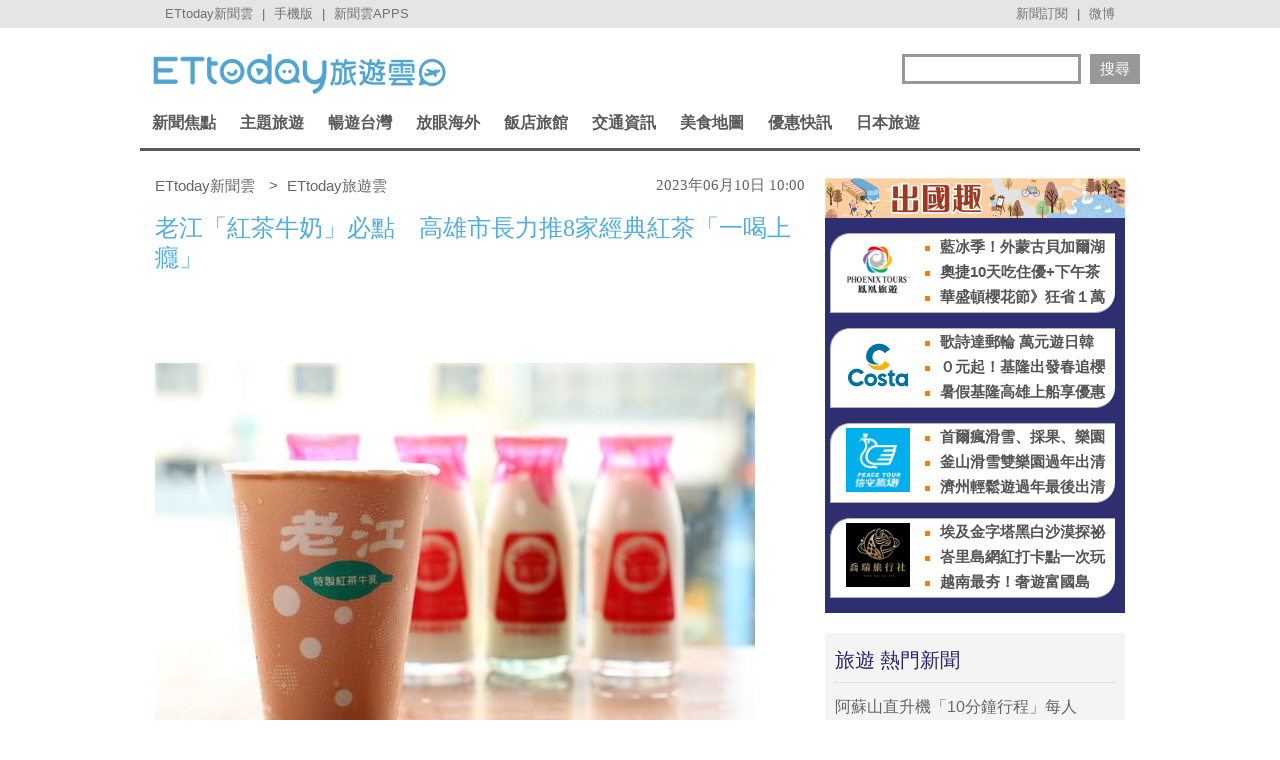

--- FILE ---
content_type: application/javascript; charset=utf-8
request_url: https://fundingchoicesmessages.google.com/f/AGSKWxVDaVyhZjKmWu9oPAAS8Nwzw3Z14WRqdCrf4xK4BrogRWoWGakOZRF5FjohXdbgflflx5RMFhBZPFXp2AX-xt1Ftas7Lpt1DyT_0IlMRw86IbMfUojTi67tFqRcbaZ5D3not-U09zuqGN7k_f_KLT5LOz41iiNfsUmMX-pIXbIFA42HWwcuQVSCA0f4/_/adsenze./ad-indicator-/pdpads._adbreak.-advertorial.
body_size: -1288
content:
window['a0da7bca-8a05-4913-992b-e77e5208e4df'] = true;

--- FILE ---
content_type: application/javascript;charset=UTF-8
request_url: https://tw.popin.cc/popin_discovery/recommend?mode=new&url=https%3A%2F%2Ftravel.ettoday.net%2Farticle%2F2516196.htm&&device=pc&media=www.ettoday.net&extra=mac&agency=popin-tw&topn=50&ad=200&r_category=all&country=tw&redirect=false&uid=bd90d60352180bf3aab1768987941262&info=eyJ1c2VyX3RkX29zIjoiTWFjIiwidXNlcl90ZF9vc192ZXJzaW9uIjoiMTAuMTUuNyIsInVzZXJfdGRfYnJvd3NlciI6IkNocm9tZSIsInVzZXJfdGRfYnJvd3Nlcl92ZXJzaW9uIjoiMTMxLjAuMCIsInVzZXJfdGRfc2NyZWVuIjoiMTI4MHg3MjAiLCJ1c2VyX3RkX3ZpZXdwb3J0IjoiMTI4MHg3MjAiLCJ1c2VyX3RkX3VzZXJfYWdlbnQiOiJNb3ppbGxhLzUuMCAoTWFjaW50b3NoOyBJbnRlbCBNYWMgT1MgWCAxMF8xNV83KSBBcHBsZVdlYktpdC81MzcuMzYgKEtIVE1MLCBsaWtlIEdlY2tvKSBDaHJvbWUvMTMxLjAuMC4wIFNhZmFyaS81MzcuMzY7IENsYXVkZUJvdC8xLjA7ICtjbGF1ZGVib3RAYW50aHJvcGljLmNvbSkiLCJ1c2VyX3RkX3JlZmVycmVyIjoiIiwidXNlcl90ZF9wYXRoIjoiL2FydGljbGUvMjUxNjE5Ni5odG0iLCJ1c2VyX3RkX2NoYXJzZXQiOiJ1dGYtOCIsInVzZXJfdGRfbGFuZ3VhZ2UiOiJlbi11c0Bwb3NpeCIsInVzZXJfdGRfY29sb3IiOiIyNC1iaXQiLCJ1c2VyX3RkX3RpdGxlIjoiJUU4JTgwJTgxJUU2JUIxJTlGJUUzJTgwJThDJUU3JUI0JTg1JUU4JThDJUI2JUU3JTg5JTlCJUU1JUE1JUI2JUUzJTgwJThEJUU1JUJGJTg1JUU5JUJCJTlFJUUzJTgwJTgwJUU5JUFCJTk4JUU5JTlCJTg0JUU1JUI4JTgyJUU5JTk1JUI3JUU1JThBJTlCJUU2JThFJUE4OCVFNSVBRSVCNiVFNyVCNiU5MyVFNSU4NSVCOCVFNyVCNCU4NSVFOCU4QyVCNiVFMyU4MCU4QyVFNCVCOCU4MCVFNSU5NiU5RCVFNCVCOCU4QSVFNyU5OSVBRSVFMyU4MCU4RCUyMCU3QyUyMEVUdG9kYXklRTYlOTclODUlRTklODElOEElRTklOUIlQjIlMjAlN0MlMjBFVHRvZGF5JUU2JTk2JUIwJUU4JTgxJTlFJUU5JTlCJUIyIiwidXNlcl90ZF91cmwiOiJodHRwczovL3RyYXZlbC5ldHRvZGF5Lm5ldC9hcnRpY2xlLzI1MTYxOTYuaHRtIiwidXNlcl90ZF9wbGF0Zm9ybSI6IkxpbnV4IHg4Nl82NCIsInVzZXJfdGRfaG9zdCI6InRyYXZlbC5ldHRvZGF5Lm5ldCIsInVzZXJfZGV2aWNlIjoicGMiLCJ1c2VyX3RpbWUiOjE3Njg5ODc5NDEyNzYsImZydWl0X2JveF9wb3NpdGlvbiI6IiIsImZydWl0X3N0eWxlIjoiIn0=&alg=ltr&callback=_p6_a0e375c90306
body_size: 20283
content:
_p6_a0e375c90306({"author_name":null,"image":"fe870b5982ab060dd45d3acd177dd452.jpg","common_category":["business","trip"],"image_url":"https://cdn2.ettoday.net/images/7055/e7055997.jpg","title":"老江「紅茶牛奶」必點　高雄市長力推8家經典紅茶「一喝上癮」 | ETtoday旅遊雲 | ETtoday新聞雲","category":"美食","keyword":[],"url":"https://travel.ettoday.net/article/2516196.htm","pubdate":"202306100000000000","related":[],"hot":[{"url":"https://travel.ettoday.net/article/3089645.htm","title":"飄香半世紀！三重限量手工黑豬肉圓　開攤就排隊一周只賣3天 | ETtoday旅遊雲 | ETtoday新聞雲","image":"43366d4628a4bb30fd62bf2cd0074616.jpg","pubdate":"202601200000000000","category":"美食","safe_text":true,"common_category":["gourmet","trip"],"image_url":"https://cdn2.ettoday.net/images/8552/e8552366.jpg","task":"ettoday_travel_https_task","score":204},{"url":"https://travel.ettoday.net/article/3104064.htm","title":"Mister Donut爆餡「波波隆尼」推2款新口味　限時買5送1 | ETtoday旅遊雲 | ETtoday新聞雲","image":"b66632350266ceee5ba4a60b6c961321.jpg","pubdate":"202601200000000000","category":"美食","safe_text":true,"common_category":["gourmet","trip"],"image_url":"https://cdn2.ettoday.net/images/8588/e8588866.jpg","task":"ettoday_travel_https_task","score":62},{"url":"https://travel.ettoday.net/article/3098895.htm","title":"內行人都先電話預訂！台南40年廟口蚵嗲老攤　每天只賣4.5小時 | ETtoday旅遊雲 | ETtoday新聞雲","image":"67e193a075f214cf0f2a8e09268b7640.jpg","pubdate":"202601170000000000","category":"美食","safe_text":true,"common_category":["gourmet","lifestyle"],"image_url":"https://cdn2.ettoday.net/images/8574/e8574810.jpg","task":"ettoday_travel_https_task","score":27},{"url":"https://travel.ettoday.net/article/3081213.htm","title":"沒排隊吃不到！必比登推介三重腿庫飯　外Q內軟瘦肉扎實嫩口 | ETtoday旅遊雲 | ETtoday新聞雲","image":"6b89dbb00cd939a270b0c1edc42a7343.jpg","pubdate":"202512270000000000","category":"美食","safe_text":true,"common_category":["gourmet","lifestyle"],"image_url":"https://cdn2.ettoday.net/images/8529/e8529200.jpg","task":"ettoday_travel_https_task","score":12},{"url":"https://travel.ettoday.net/article/3097661.htm","title":"獨／全台最大「我家牛排」插旗高雄　700坪旗艦店1月底試營運 | ETtoday旅遊雲 | ETtoday新聞雲","image":"b67138d74e4b1fe006b53617f8cfab6d.jpg","pubdate":"202601080000000000","category":"美食","safe_text":true,"common_category":["business","economy"],"image_url":"https://cdn2.ettoday.net/images/8571/e8571343.jpg","task":"ettoday_travel_https_task","score":10},{"url":"https://travel.ettoday.net/article/3088056.htm","title":"信義區迷你水豚君農場！寵物友善火鍋＆免費自助吧無限供應 | ETtoday旅遊雲 | ETtoday新聞雲","image":"239a6b732e3168021a7bf60a7f5d033a.jpg","pubdate":"202512230000000000","category":"美食","safe_text":true,"common_category":["gourmet","lifestyle"],"image_url":"https://cdn2.ettoday.net/images/8547/e8547702.jpg","task":"ettoday_travel_https_task","score":7},{"url":"https://travel.ettoday.net/article/3095558.htm","title":"迷客夏鮮奶茶加購價只要39元　買飲料再抽iPhone 17 | ETtoday旅遊雲 | ETtoday新聞雲","image":"632914256e6a31b7c14b7b60564c7e2b.jpg","pubdate":"202601050000000000","category":"美食","safe_text":true,"common_category":["digital","trip"],"image_url":"https://cdn2.ettoday.net/images/8566/e8566172.jpg","task":"ettoday_travel_https_task","score":6},{"url":"https://travel.ettoday.net/article/3089006.htm","title":"500碗評審私藏推薦「極濃鍋氣炒飯」！躲在台北晶華酒店後巷　 | ETtoday旅遊雲 | ETtoday新聞雲","image":"0389b322cdb0dc733ad6c7a8eea17a2e.jpg","pubdate":"202601030000000000","category":"美食","safe_text":true,"common_category":["gourmet","lifestyle"],"image_url":"https://cdn2.ettoday.net/images/8550/e8550638.jpg","task":"ettoday_travel_https_task","score":6},{"url":"https://travel.ettoday.net/article/3090495.htm","title":"Potato Corner插旗西門町地點曝光　業者：趕在今年結束前開幕 | ETtoday旅遊雲 | ETtoday新聞雲","image":"453b6432a0bfc29cb1bf4f5dfc8e1a0e.jpg","pubdate":"202512260000000000","category":"美食","safe_text":true,"common_category":["gourmet","lifestyle"],"image_url":"https://cdn2.ettoday.net/images/8554/e8554289.jpg","task":"ettoday_travel_https_task","score":5},{"url":"https://travel.ettoday.net/article/3088815.htm","title":"三重阿田油飯復活回歸　早上7點就排爆「每人限購3斤」 | ETtoday旅遊雲 | ETtoday新聞雲","image":"0d7406a67cb0945ecdb2ac38fb60dd27.jpg","pubdate":"202512230000000000","category":"美食","safe_text":true,"common_category":["gourmet","trip"],"image_url":"https://cdn2.ettoday.net/images/8549/e8549781.jpg","task":"ettoday_travel_https_task","score":5},{"url":"https://travel.ettoday.net/article/3098367.htm","title":"韓國爆紅「裸感草莓蛋糕」再度登台快閃　1/22晶華酒店開賣 | ETtoday旅遊雲 | ETtoday新聞雲","image":"dea552aca8fee6b64cb84c50db23528d.jpg","pubdate":"202601090000000000","category":"美食","safe_text":true,"common_category":["fashion","gourmet"],"image_url":"https://cdn2.ettoday.net/images/8573/e8573441.jpg","task":"ettoday_travel_https_task","score":5},{"url":"https://travel.ettoday.net/article/3097070.htm","title":"萬波「草莓歐蕾」回歸　還有2新品加入米麻糬、綠茶 | ETtoday旅遊雲 | ETtoday新聞雲","image":"7a762d22efe08e8ca5217ef0053208f3.jpg","pubdate":"202601070000000000","category":"美食","safe_text":true,"common_category":["fashion","gourmet"],"image_url":"https://cdn2.ettoday.net/images/8570/e8570015.jpg","task":"ettoday_travel_https_task","score":4},{"url":"https://travel.ettoday.net/article/3093820.htm","title":"新北蘆洲50年米粉湯老店2/15熄燈　網嘆：又是一間時代的眼淚 | ETtoday旅遊雲 | ETtoday新聞雲","image":"b53ffdea2056a649bef7fa8c4e778104.jpg","pubdate":"202601010000000000","category":"美食","safe_text":true,"common_category":["lifestyle","economy"],"image_url":"https://cdn2.ettoday.net/images/8562/e8562610.jpg","task":"ettoday_travel_https_task","score":4},{"url":"https://travel.ettoday.net/article/3097597.htm","title":"早午餐賣580「加荷包蛋要140」引熱議　業者：試營運訂位全滿 | ETtoday旅遊雲 | ETtoday新聞雲","image":"f39e9649ed20cc5f46bf44a2e8d6cd3e.jpg","pubdate":"202601080000000000","category":"美食","safe_text":true,"common_category":["gourmet","business"],"image_url":"https://cdn2.ettoday.net/images/8571/e8571257.jpg","task":"ettoday_travel_https_task","score":3},{"url":"https://travel.ettoday.net/article/3100104.htm","title":"壽司郎再度聯名魔物獵人　消費集點可抽「全熟肉面紙套」 | ETtoday旅遊雲 | ETtoday新聞雲","image":"dc2de2e91af89dddc5fa3a892ed861aa.jpg","pubdate":"202601130000000000","category":"美食","safe_text":true,"common_category":["fashion","lifestyle"],"image_url":"https://cdn2.ettoday.net/images/8578/e8578215.jpg","task":"ettoday_travel_https_task","score":3},{"url":"https://travel.ettoday.net/article/3095031.htm","title":"「2026年最新版」全台Buffet生日優惠懶人包　漢來海港平日享8折 | ETtoday旅遊雲 | ETtoday新聞雲","image":"7bbce2a89c09adc555ab822013795e68.jpg","pubdate":"202601040000000000","category":"美食","safe_text":true,"common_category":["gourmet","trip"],"image_url":"https://cdn2.ettoday.net/images/7546/e7546887.jpg","task":"ettoday_travel_https_task","score":3},{"url":"https://travel.ettoday.net/article/3091840.htm","title":"大安站「工作K書友善」深夜咖啡廳！還有免費提供Wi-Fi插座 | ETtoday旅遊雲 | ETtoday新聞雲","image":"13f64cc27773b9c7ea73d877d6c233ea.jpg","pubdate":"202601010000000000","category":"美食","safe_text":true,"common_category":["gourmet","lifestyle"],"image_url":"https://cdn2.ettoday.net/images/8557/e8557584.jpg","task":"ettoday_travel_https_task","score":2},{"url":"https://travel.ettoday.net/article/3088942.htm","title":"果然匯台北新光站前店開幕　100多道料理吃到飽「還有7新菜」 | ETtoday旅遊雲 | ETtoday新聞雲","image":"b0d030cbcf271ff31e812021b08ca4bf.jpg","pubdate":"202512230000000000","category":"美食","safe_text":true,"common_category":["gourmet","lifestyle"],"image_url":"https://cdn2.ettoday.net/images/8550/e8550221.jpg","task":"ettoday_travel_https_task","score":2},{"url":"https://travel.ettoday.net/article/3097866.htm","title":"雪系町首創「生甜甜圈草莓大福」　門市IG打卡可現折30元 | ETtoday旅遊雲 | ETtoday新聞雲","image":"3a3e7c88333229a9e66d0725fbaa2248.jpg","pubdate":"202601080000000000","category":"美食","safe_text":true,"common_category":["gourmet","fashion"],"image_url":"https://cdn2.ettoday.net/images/8571/e8571959.jpg","task":"ettoday_travel_https_task","score":2},{"url":"https://travel.ettoday.net/article/3093491.htm","title":"陳耀訓蛋黃酥首度快閃5家遠東百貨　春節限定禮盒開賣時間曝光 | ETtoday旅遊雲 | ETtoday新聞雲","image":"8cc740596743f6c72de1089164830f20.jpg","pubdate":"202512310000000000","category":"美食","safe_text":true,"common_category":["trip","lifestyle"],"image_url":"https://cdn2.ettoday.net/images/8538/e8538461.jpg","task":"ettoday_travel_https_task","score":2},{"url":"https://travel.ettoday.net/article/3096927.htm","title":"原燒、和牛涮離峰時段吃更久　宵夜嗑肉戰線最長達5小時 | ETtoday旅遊雲 | ETtoday新聞雲","image":"38f2d9e208b42306dc8759f3ba482877.jpg","pubdate":"202601070000000000","category":"美食","safe_text":true,"common_category":["gourmet","trip"],"image_url":"https://cdn2.ettoday.net/images/8254/e8254734.jpg","task":"ettoday_travel_https_task","score":2},{"url":"https://travel.ettoday.net/article/3074369.htm","title":"一眼望穿關渡平原！北藝大秘境露台咖啡　氛圍寧靜不限時 | ETtoday旅遊雲 | ETtoday新聞雲","image":"3db1fa65e6a76f97dd6305d5ed52624d.jpg","pubdate":"202601080000000000","category":"美食","safe_text":true,"common_category":["trip","lifestyle"],"image_url":"https://cdn2.ettoday.net/images/8511/e8511933.jpg","task":"ettoday_travel_https_task","score":2},{"url":"https://travel.ettoday.net/article/3096848.htm","title":"再睡5分鐘換菜單「最貴新品飆95元」　7系列飲品升級 | ETtoday旅遊雲 | ETtoday新聞雲","image":"7b4a50b667665acc691f7cb5ad6e325b.jpg","pubdate":"202601070000000000","category":"美食","safe_text":true,"common_category":["lifestyle","business"],"image_url":"https://cdn2.ettoday.net/images/8569/e8569599.jpg","task":"ettoday_travel_https_task","score":2},{"url":"https://travel.ettoday.net/article/3064291.htm","title":"每年只賣8個月！大溪老街民宅藏石頭火鍋　酥炸芋頭老饕激推 | ETtoday旅遊雲 | ETtoday新聞雲","image":"04768b0ec73f5f33199c6c6f7abe8571.jpg","pubdate":"202601070000000000","category":"美食","safe_text":true,"common_category":["gourmet","trip"],"image_url":"https://cdn2.ettoday.net/images/8483/e8483266.jpg","task":"ettoday_travel_https_task","score":2},{"url":"https://travel.ettoday.net/article/3092161.htm","title":"大茗推「頑童MJ116」應援飲料、紙杯　加碼抽演唱會門票 | ETtoday旅遊雲 | ETtoday新聞雲","image":"43b9b11920825a0ea12a0c86b0fe6484.jpg","pubdate":"202512290000000000","category":"美食","safe_text":true,"common_category":["lifestyle","trip"],"image_url":"https://cdn2.ettoday.net/images/8558/e8558452.jpg","task":"ettoday_travel_https_task","score":2},{"url":"https://travel.ettoday.net/article/3088343.htm","title":"「魯蛋肉粽＋抓仔麵」40元就能飽足一頓！北港70年佛心老攤 | ETtoday旅遊雲 | ETtoday新聞雲","image":"9960b81e5fbea2a98eec6d150a2d1bf9.jpg","pubdate":"202601090000000000","category":"美食","safe_text":true,"common_category":["gourmet","lifestyle"],"image_url":"https://cdn2.ettoday.net/images/8548/e8548590.jpg","task":"ettoday_travel_https_task","score":2},{"url":"https://travel.ettoday.net/article/3098634.htm","title":"生肖屬馬吃Buffet享2人行第2位半價　姓名有「馬」同樣優惠 | ETtoday旅遊雲 | ETtoday新聞雲","image":"b2e3c8a2cf7e608286d676d6ff33173d.jpg","pubdate":"202601100000000000","category":"美食","safe_text":true,"common_category":["gourmet","trip"],"image_url":"https://cdn2.ettoday.net/images/8574/e8574148.jpg","task":"ettoday_travel_https_task","score":2},{"url":"https://travel.ettoday.net/article/3089291.htm","title":"周休4天又不開放訂位！台中最難吃到的戚風蛋糕　每周都有新口味 | ETtoday旅遊雲 | ETtoday新聞雲","image":"dc3358d9189f694e8f8097274ce5d160.jpg","pubdate":"202601040000000000","category":"美食","safe_text":true,"common_category":["gourmet","fashion"],"image_url":"https://cdn2.ettoday.net/images/8551/e8551269.jpg","task":"ettoday_travel_https_task","score":2},{"url":"https://travel.ettoday.net/article/3097031.htm","title":"乾杯大改版！親親豬五花沒了　菜單降價「單點最低99元」 | ETtoday旅遊雲 | ETtoday新聞雲","image":"1deb64ae90a11c8025b94661ffcbd9c1.jpg","pubdate":"202601070000000000","category":"美食","safe_text":true,"common_category":["digital","gourmet"],"image_url":"https://cdn2.ettoday.net/images/8570/e8570155.jpg","task":"ettoday_travel_https_task","score":2},{"url":"https://travel.ettoday.net/article/3092428.htm","title":"長浜魚屋、牛喜壽喜燒明天進駐台北101　豪華海鮮700元有找 | ETtoday旅遊雲 | ETtoday新聞雲","image":"662cf315671bac1d7162ff6bf573552a.jpg","pubdate":"202512300000000000","category":"美食","safe_text":true,"common_category":["gourmet","fashion"],"image_url":"https://cdn2.ettoday.net/images/8261/e8261955.jpg","task":"ettoday_travel_https_task","score":2},{"url":"https://travel.ettoday.net/article/3088106.htm","title":"藏壽司與三麗鷗家族再度聯名　15款達摩、御守造型扭蛋12/26登場 | ETtoday旅遊雲 | ETtoday新聞雲","image":"56210d1d08e2ac03f4ec34e909df8433.jpg","pubdate":"202512220000000000","category":"美食","safe_text":true,"common_category":["fashion","carbike"],"image_url":"https://cdn2.ettoday.net/images/8547/e8547848.jpg","task":"ettoday_travel_https_task","score":2},{"url":"https://travel.ettoday.net/article/3079485.htm","title":"挑戰宜蘭最大顆！50元巨無霸飯糰抵兩餐　還能混搭紫米糙米 | ETtoday旅遊雲 | ETtoday新聞雲","image":"aa826181a3307c1d6da0e81eef0faf4b.jpg","pubdate":"202512290000000000","category":"美食","safe_text":true,"common_category":["gourmet","lifestyle"],"image_url":"https://cdn2.ettoday.net/images/8524/e8524849.jpg","task":"ettoday_travel_https_task","score":2},{"url":"https://travel.ettoday.net/article/3085403.htm","title":"海雲台躲人潮必收藏下午茶秘境！不限時咖啡廳隱身五星級飯店 | ETtoday旅遊雲 | ETtoday新聞雲","image":"1b6c7be0075f252ff1819acb08fb453d.jpg","pubdate":"202601060000000000","category":"美食","safe_text":true,"common_category":["gourmet","trip"],"image_url":"https://cdn2.ettoday.net/images/8540/e8540446.jpg","task":"ettoday_travel_https_task","score":1},{"url":"https://travel.ettoday.net/article/3088739.htm","title":"只要20元！高雄手工現桿蔥肉餅＋豬油半煎炸　一天只賣4小時 | ETtoday旅遊雲 | ETtoday新聞雲","image":"14c299881c8e92c5154d492a3d507d7e.jpg","pubdate":"202601080000000000","category":"美食","safe_text":true,"common_category":["gourmet","lifestyle"],"image_url":"https://cdn2.ettoday.net/images/8549/e8549638.jpg","task":"ettoday_travel_https_task","score":1},{"url":"https://travel.ettoday.net/article/3093990.htm","title":"「被燒肉耽誤的甜點店」進軍大台北　首家門市落腳林口 | ETtoday旅遊雲 | ETtoday新聞雲","image":"a22423a1da433bcc4e70dc20953b86d1.jpg","pubdate":"202601010000000000","category":"美食","safe_text":true,"common_category":["gourmet","trip"],"image_url":"https://cdn2.ettoday.net/images/7523/e7523746.jpg","task":"ettoday_travel_https_task","score":1},{"url":"https://travel.ettoday.net/article/3096400.htm","title":"蛋包飯名店「ポムの樹」插旗林口三井　1/13起連3天買一送一 | ETtoday旅遊雲 | ETtoday新聞雲","image":"744d8908b1f8a75079f059f452da0bc0.jpg","pubdate":"202601060000000000","category":"美食","safe_text":true,"common_category":["gourmet","trip"],"image_url":"https://cdn2.ettoday.net/images/8233/e8233261.jpg","task":"ettoday_travel_https_task","score":1},{"url":"https://travel.ettoday.net/article/3098121.htm","title":"東京名店「爆彈燒本舖」1/16登台　開賣直徑8公分超大章魚燒 | ETtoday旅遊雲 | ETtoday新聞雲","image":"b5b106306531faa63e441f9d3f43d42d.jpg","pubdate":"202601090000000000","category":"美食","safe_text":true,"common_category":["gourmet","trip"],"image_url":"https://cdn2.ettoday.net/images/8572/e8572477.png","task":"ettoday_travel_https_task","score":1},{"url":"https://travel.ettoday.net/article/3095885.htm","title":"牛室炙燒牛排祭平日優惠　2/27前自助吧339元吃到飽 | ETtoday旅遊雲 | ETtoday新聞雲","image":"4e4e8f2ac69552c013b94e4e40ae9be5.jpg","pubdate":"202601050000000000","category":"美食","safe_text":true,"common_category":["gourmet","lifestyle"],"image_url":"https://cdn2.ettoday.net/images/7387/e7387866.jpg","task":"ettoday_travel_https_task","score":1},{"url":"https://travel.ettoday.net/article/3095648.htm","title":"獨／5家飯店Buffet漲價！栢麗廳平日貴100元　彩匯最高漲280元 | ETtoday旅遊雲 | ETtoday新聞雲","image":"779fe184688b99fb74a1682ab5a91ad8.jpg","pubdate":"202601050000000000","category":"美食","safe_text":true,"common_category":["gourmet","trip"],"image_url":"https://cdn2.ettoday.net/images/6826/e6826299.jpg","task":"ettoday_travel_https_task","score":1},{"url":"https://travel.ettoday.net/article/3088788.htm","title":"高雄18元爆漿「珍珠奶油紅豆餅」　還有咖哩、冰淇淋創意口味 | ETtoday旅遊雲 | ETtoday新聞雲","image":"cb71f295f96f6a4bc4cc40c9476bbd58.jpg","pubdate":"202601010000000000","category":"美食","safe_text":false,"common_category":["gourmet","lifestyle"],"image_url":"https://cdn2.ettoday.net/images/8549/e8549759.jpg","task":"ettoday_travel_https_task","score":1},{"url":"https://travel.ettoday.net/article/3097132.htm","title":"老賴茶棧應援金唱片「冬瓜檸檬買1送1」　員瑛最愛甜度、冰量曝 | ETtoday旅遊雲 | ETtoday新聞雲","image":"6bd052c36bf24d777c03c96b8f1efe12.jpg","pubdate":"202601070000000000","category":"美食","safe_text":true,"common_category":["digital","lifestyle"],"image_url":"https://cdn2.ettoday.net/images/8570/e8570259.jpg","task":"ettoday_travel_https_task","score":1},{"url":"https://travel.ettoday.net/article/3081159.htm","title":"百年台鐵老宿舍吃關東煮！圓山最美深夜食堂　免費熱湯無限續 | ETtoday旅遊雲 | ETtoday新聞雲","image":"a2d784a7d2600282637fc8dab395e077.jpg","pubdate":"202512220000000000","category":"美食","safe_text":true,"common_category":["gourmet","lifestyle"],"image_url":"https://cdn2.ettoday.net/images/8529/e8529034.jpg","task":"ettoday_travel_https_task","score":1},{"url":"https://travel.ettoday.net/article/3094153.htm","title":"麥當勞「Big Arch霸牛堡」台灣吃得到了　還有新點心「麥芋球」 | ETtoday旅遊雲 | ETtoday新聞雲","image":"21a296f59cda0fe0a689336a4adac14f.jpg","pubdate":"202601020000000000","category":"美食","safe_text":true,"common_category":["trip","gourmet"],"image_url":"https://cdn2.ettoday.net/images/8563/e8563353.jpg","task":"ettoday_travel_https_task","score":1},{"url":"https://travel.ettoday.net/article/3079127.htm","title":"飄香萬華一甲子麵線攤！每天僅賣3.5小時　微勾芡湯頭滑溜順口 | ETtoday旅遊雲 | ETtoday新聞雲","image":"f9d9db42616e35ff5459ae5b496db35d.jpg","pubdate":"202512220000000000","category":"美食","safe_text":true,"common_category":["gourmet","trip"],"image_url":"https://cdn2.ettoday.net/images/8523/e8523744.jpg","task":"ettoday_travel_https_task","score":1},{"url":"https://travel.ettoday.net/article/3090405.htm","title":"微風南山引進5大話題美食　信義區第2家壽司郎進駐 | ETtoday旅遊雲 | ETtoday新聞雲","image":"795c5b79677fe35883db2b3ecc57dce6.jpg","pubdate":"202512260000000000","category":"美食","safe_text":true,"common_category":["gourmet","business"],"image_url":"https://cdn2.ettoday.net/images/8545/e8545348.jpg","task":"ettoday_travel_https_task","score":1},{"url":"https://travel.ettoday.net/article/3088386.htm","title":"高雄極濃黑芝麻乳酪生吐司！高含水鮮奶基底　口感扎實綿密 | ETtoday旅遊雲 | ETtoday新聞雲","image":"5230b7d62c6201a8e4651e0a4f0291ed.jpg","pubdate":"202601090000000000","category":"美食","safe_text":true,"common_category":["gourmet","lifestyle"],"image_url":"https://cdn2.ettoday.net/images/8548/e8548696.jpg","task":"ettoday_travel_https_task","score":1},{"url":"https://travel.ettoday.net/article/3095633.htm","title":"甜甜圈聯名「水水灶咖」推海苔肉鬆、芋頭波堤　限時買6送2 | ETtoday旅遊雲 | ETtoday新聞雲","image":"587c113773ba53704a79ca7c3b2af6dd.jpg","pubdate":"202601050000000000","category":"美食","safe_text":true,"common_category":["gourmet","lifestyle"],"image_url":"https://cdn2.ettoday.net/images/8566/e8566355.jpg","task":"ettoday_travel_https_task","score":1},{"url":"https://travel.ettoday.net/article/3079674.htm","title":"爬完抹茶山後的甜點補給站！超萌造型蛋糕　還能吃龍貓公車 | ETtoday旅遊雲 | ETtoday新聞雲","image":"fac96c6ae1ec0fc73dbafb060e775bab.jpg","pubdate":"202512270000000000","category":"美食","safe_text":true,"common_category":["lifestyle","fashion"],"image_url":"https://cdn2.ettoday.net/images/8525/e8525436.jpg","task":"ettoday_travel_https_task","score":1},{"url":"https://travel.ettoday.net/article/3090757.htm","title":"小籠包無限供應　點水樓林口店新推吃到飽活動 | ETtoday旅遊雲 | ETtoday新聞雲","image":"b096bc389a9f169feda0ce23a9d4565d.jpg","pubdate":"202512260000000000","category":"美食","safe_text":true,"common_category":["gourmet","trip"],"image_url":"https://cdn2.ettoday.net/images/8555/e8555016.jpg","task":"ettoday_travel_https_task","score":1},{"url":"https://travel.ettoday.net/article/3097816.htm","title":"蘊泉庄日蘊堂再推港點吃到飽　無限供應菜色超過100道 | ETtoday旅遊雲 | ETtoday新聞雲","image":"65b6f92ca51555650e28ace93c6808b3.jpg","pubdate":"202601080000000000","category":"美食","safe_text":true,"common_category":["trip","gourmet"],"image_url":"https://cdn2.ettoday.net/images/8401/e8401046.jpg","task":"ettoday_travel_https_task","score":1}],"share":0,"pop":[],"ad":[{"_id":"661e6535324ed172b08b4568","dsp":"appier","title":"楓之谷世界 Artale 桃花仙境更新","image":"https://cr.adsappier.com/i/613139b1-14b2-4b3f-a9c2-45591b125a84/L6qm2G4_1751449411478_0.jpeg","origin_url":"https://tw.c.appier.net/xclk?bidobjid=WoIYtce4BEGlnynpJp1waQ&cid=UT1gSoEXQL-tBE-pl1JEBQ&crid=mjSAwUMJQKeRSX1gvGVH2A&crpid=lNYGpIz_RnmX1i6_dYnz2Q&soid=WYaH&partner_id=0ZbOxc8zecjd&bx=Cylxwnu_20uDKqfQoPdPoquy7qImoqI-uY79uqa1JLlNJYi-KYiRJbOfwHf9UYiRu1x1c8sRuqaRK4lNZLM12qu-uYOPuqa1U8Squ1x1U8A121uVo4u-uYOPJ1u_uqGxKqGsKqZ9o4lO&ui=CylYc8Myuqa1oyQV70o9ordQKqGzora_ord1eM&consent=1&ddhh=oqGWo6","url":"https://a.popin.cc/popin_redirect/redirect?lp=https%3A%2F%2Ftw.c.appier.net%2Fxclk%3Fbidobjid%3DWoIYtce4BEGlnynpJp1waQ%26cid%3DUT1gSoEXQL-tBE-pl1JEBQ%26crid%3DmjSAwUMJQKeRSX1gvGVH2A%26crpid%3DlNYGpIz_RnmX1i6_dYnz2Q%26soid%3DWYaH%26partner_id%3D0ZbOxc8zecjd%26bx%3DCylxwnu_20uDKqfQoPdPoquy7qImoqI-uY79uqa1JLlNJYi-KYiRJbOfwHf9UYiRu1x1c8sRuqaRK4lNZLM12qu-uYOPuqa1U8Squ1x1U8A121uVo4u-uYOPJ1u_uqGxKqGsKqZ9o4lO%26ui%3DCylYc8Myuqa1oyQV70o9ordQKqGzora_ord1eM%26consent%3D1%26ddhh%3DoqGWo6&data=[base64]&token=959fa68729fcb3ae0cd9&t=1768987942856&uid=bd90d60352180bf3aab1768987941262&crypto=PrlKZ6VlqautwVcW1SLFixnkbZj67cvBiC8q7STI-4w=","imp":"https://a.popin.cc/popin_redirect/redirect?lp=&data=[base64]&token=959fa68729fcb3ae0cd9&t=1768987942856&uid=bd90d60352180bf3aab1768987941262&type=imp","media":"Maplestory Worlds","campaign":"661e62fd324ed12b388b4567","nid":"661e6535324ed172b08b4568","imptrackers":["https://ss-jp2.appiersig.com/winshowimg?bidobjid=WoIYtce4BEGlnynpJp1waQ&cid=UT1gSoEXQL-tBE-pl1JEBQ&crid=mjSAwUMJQKeRSX1gvGVH2A&crpid=lNYGpIz_RnmX1i6_dYnz2Q&soid=WYaH&partner_id=0ZbOxc8zecjd&bx=Cylxwnu_20uDKqfQoPdPoquy7qImoqI-uY79uqa1JLlNJYi-KYiRJbOfwHf9UYiRu1x1c8sRuqaRK4lNZLM12qu-uYOPuqa1U8Squ1x1U8A121uVo4u-uYOPJ1u_uqGxKqGsKqZ9o4lO&ui=CylYc8Myuqa1oyQV70o9ordQKqGzora_ord1eM&consent=1&ddhh=oqGWo6&price=0.08279830322265626","https://vst.c.appier.net/w?cid=UT1gSoEXQL-tBE-pl1JEBQ&crid=mjSAwUMJQKeRSX1gvGVH2A&crpid=lNYGpIz_RnmX1i6_dYnz2Q&bidobjid=WoIYtce4BEGlnynpJp1waQ&partner_id=0ZbOxc8zecjd&tracking_ns=622d4f6d43bf814&consent=1&w=1","https://gocm.c.appier.net/popin","https://abr.ge/@maplestoryworlds/appier?ad_creative=gl_artale_upd_mureung&ad_group=appier_broad&ad_id=&campaign=1-1_gl_tw_250424&campaign_id=&click_id=UT1gSoEXQL-tBE-pl1JEBQ.WoIYtce4BEGlnynpJp1waQ&content=pc_tw&routing_short_id=digipw&sub_id=appier_broad&term=gl_artale_upd_mureung&tracking_template_id=41806953e4aa7bd1894a236546ee078c&ad_type=view&_atrk_c=UT1gSoEXQL-tBE-pl1JEBQ&_atrk_cr=mjSAwUMJQKeRSX1gvGVH2A&_atrk_pt=0ZbOxc8zecjd&_atrk_bi=WoIYtce4BEGlnynpJp1waQ&_atrk_f=${appierfsk}","https://mt-usw.appiersig.com/event?bidobjid=WoIYtce4BEGlnynpJp1waQ&cid=UT1gSoEXQL-tBE-pl1JEBQ&oid=TbOw08gTQ3SyhML0FPS_pA&partner_id=0ZbOxc8zecjd&s2s=0&event=show&loc=show&dm=&osv=10.15.7.0&adj=0&cn=0JLlNJYi-KYiRJbOfwHf9UYiR&url=[base64]"],"clicktrackers":[],"score":0.002533410591325473,"score2":0.002533410591325473,"privacy":"","image_fit":true},{"_id":"496800436","title":"2026美肌新趨勢「外泌體＋矽谷電波X」聯手，開啟高階養膚新世代","image":"https://imageaws.popin.cc/ML/10f03ededc70e4070459041fa5089738.png","origin_url":"","url":"https://trace.popin.cc/ju/ic?tn=6e22bb022cd37340eb88f5c2f2512e40&trackingid=b8498302c46c15d9de3afc4f718f5d66&acid=24961&data=[base64]&uid=bd90d60352180bf3aab1768987941262&mguid=&gprice=wp5mt4lIy0RHwjkJVTVSKoAYsoxsDmDTIvIkAQe_g2o&pb=d","imp":"","media":"矽谷電波X","campaign":"4299028","nid":"496800436","imptrackers":["https://trace.popin.cc/ju/ic?tn=6e22bb022cd37340eb88f5c2f2512e40&trackingid=b8498302c46c15d9de3afc4f718f5d66&acid=24961&data=[base64]&uid=bd90d60352180bf3aab1768987941262&mguid="],"clicktrackers":["https://trace.popin.cc/ju/ic?tn=6e22bb022cd37340eb88f5c2f2512e40&trackingid=b8498302c46c15d9de3afc4f718f5d66&acid=24961&data=[base64]&uid=bd90d60352180bf3aab1768987941262&mguid=&gprice=wp5mt4lIy0RHwjkJVTVSKoAYsoxsDmDTIvIkAQe_g2o&pb=d","https://a.popin.cc/popin_redirect/redirect?lp=&data=[base64]&token=b8498302c46c15d9de3afc4f718f5d66&t=1768987942856&uid=bd90d60352180bf3aab1768987941262&nc=1&crypto=PrlKZ6VlqautwVcW1SLFixnkbZj67cvBiC8q7STI-4w="],"score":0.0018905199033522574,"score2":0.00195343,"privacy":"","trackingid":"b8498302c46c15d9de3afc4f718f5d66","c2":6.782764685340226E-4,"c3":0.0,"image_fit":true,"image_background":0,"c":4.8,"userid":"沃醫學_Sylfirm矽谷電波"},{"_id":"504135195","title":"想告別臉上肝斑？年底前聚會靠矽谷電波X養出好膚質，溫和除斑不怕復發","image":"https://imageaws.popin.cc/ML/3fb83d42f6f4bba2a8e4f13d924c7172.png","origin_url":"","url":"https://trace.popin.cc/ju/ic?tn=6e22bb022cd37340eb88f5c2f2512e40&trackingid=e24966a0295dc05117daa738baa7ff0b&acid=24961&data=[base64]&uid=bd90d60352180bf3aab1768987941262&mguid=&gprice=f1O5rCJqeVGBRpQTc6tHmfZncBXf_DMggsHkQoskIMk&pb=d","imp":"","media":"矽谷電波X","campaign":"4352427","nid":"504135195","imptrackers":["https://trace.popin.cc/ju/ic?tn=6e22bb022cd37340eb88f5c2f2512e40&trackingid=e24966a0295dc05117daa738baa7ff0b&acid=24961&data=[base64]&uid=bd90d60352180bf3aab1768987941262&mguid="],"clicktrackers":["https://trace.popin.cc/ju/ic?tn=6e22bb022cd37340eb88f5c2f2512e40&trackingid=e24966a0295dc05117daa738baa7ff0b&acid=24961&data=[base64]&uid=bd90d60352180bf3aab1768987941262&mguid=&gprice=f1O5rCJqeVGBRpQTc6tHmfZncBXf_DMggsHkQoskIMk&pb=d","https://a.popin.cc/popin_redirect/redirect?lp=&data=[base64]&token=e24966a0295dc05117daa738baa7ff0b&t=1768987942857&uid=bd90d60352180bf3aab1768987941262&nc=1&crypto=PrlKZ6VlqautwVcW1SLFixnkbZj67cvBiC8q7STI-4w="],"score":0.0014536506075446677,"score2":0.0015020230000000001,"privacy":"","trackingid":"e24966a0295dc05117daa738baa7ff0b","c2":5.215308628976345E-4,"c3":0.0,"image_fit":true,"image_background":0,"c":4.8,"userid":"沃醫學_Sylfirm矽谷電波"},{"_id":"67a42ccb324ed151a58b4569","dsp":"breaktime","title":"踩著空氣，邁向極限，讓每一步都輕盈有力","image":"https://tpc.googlesyndication.com/pimgad/15298232671683187227?","origin_url":"https://tinyurl.com/2y4mq3nt","url":"https://a.popin.cc/popin_redirect/redirect?lp=https%3A%2F%2Ftinyurl.com%2F2y4mq3nt&data=[base64]&token=7e722e325ad9d7356a57&t=1768987942856&uid=bd90d60352180bf3aab1768987941262&crypto=PrlKZ6VlqautwVcW1SLFixnkbZj67cvBiC8q7STI-4w=","imp":"https://a.popin.cc/popin_redirect/redirect?lp=&data=[base64]&token=7e722e325ad9d7356a57&t=1768987942856&uid=bd90d60352180bf3aab1768987941262&type=imp","media":"NIKE AIR MAX","campaign":"67a42b37324ed1fe838b456c","nid":"67a42ccb324ed151a58b4569","imptrackers":[],"clicktrackers":[],"score":9.179211986432051E-4,"score2":9.179211986432051E-4,"privacy":"","image_fit":true,"nurl":"https://internal-test.com/win-notice"}],"ad_video":[],"ad_image":[],"ad_wave":[],"ad_vast_wave":[],"ad_reserved":[],"ad_reserved_video":[],"ad_reserved_image":[],"ad_reserved_wave":[],"recommend":[{"url":"https://travel.ettoday.net/article/3104849.htm","title":"阿蘇山直升機「10分鐘行程」每人2800　遊客：能近距離看火山口 | ETtoday旅遊雲 | ETtoday新聞雲","image":"ac5bfac8f761599e42cdde220074e126.jpg","pubdate":"202601210000000000","category":"旅遊","safe_text":false,"common_category":["trip","lifestyle"],"image_url":"https://cdn2.ettoday.net/images/8590/e8590896.jpg","task":"ettoday_travel_https_task","score":483},{"url":"https://travel.ettoday.net/article/3098141.htm","title":"大溪佛心農場一票玩到底！150元含餵鹿釣蝦　還能看水豚寶寶 | ETtoday旅遊雲 | ETtoday新聞雲","image":"d251ff978b1439be0dc71ce6780da6d2.jpg","pubdate":"202601170000000000","category":"台灣","safe_text":true,"common_category":["trip","animalpet"],"image_url":"https://cdn2.ettoday.net/images/8572/e8572511.jpg","task":"ettoday_travel_https_task","score":268},{"url":"https://travel.ettoday.net/article/3089645.htm","title":"飄香半世紀！三重限量手工黑豬肉圓　開攤就排隊一周只賣3天 | ETtoday旅遊雲 | ETtoday新聞雲","image":"43366d4628a4bb30fd62bf2cd0074616.jpg","pubdate":"202601200000000000","category":"美食","safe_text":true,"common_category":["gourmet","trip"],"image_url":"https://cdn2.ettoday.net/images/8552/e8552366.jpg","task":"ettoday_travel_https_task","score":204},{"url":"https://travel.ettoday.net/article/3104945.htm","title":"「SUPER JUNIOR特展」台灣站門票明開搶　高雄5城市應援必拍 | ETtoday旅遊雲 | ETtoday新聞雲","image":"5ec95fa2d1d0537d9d443edc58fc8ee1.jpg","pubdate":"202601210000000000","category":"台灣","safe_text":true,"common_category":["trip","business"],"image_url":"https://cdn2.ettoday.net/images/8590/e8590959.png","task":"ettoday_travel_https_task","score":192},{"url":"https://travel.ettoday.net/article/3094180.htm","title":"走春必聽！好事神友會帶你看廟宇百年風華 | ETtoday旅遊雲 | ETtoday新聞雲","image":"72f6851cb255fb1b13a37cf4ed8f6cc7.jpg","pubdate":"202601030000000000","category":"旅遊","safe_text":true,"common_category":["entertainment","social"],"image_url":"https://cdn2.ettoday.net/images/8563/e8563382.jpg","task":"ettoday_travel_https_task","score":127},{"url":"https://travel.ettoday.net/article/3104064.htm","title":"Mister Donut爆餡「波波隆尼」推2款新口味　限時買5送1 | ETtoday旅遊雲 | ETtoday新聞雲","image":"b66632350266ceee5ba4a60b6c961321.jpg","pubdate":"202601200000000000","category":"美食","safe_text":true,"common_category":["gourmet","trip"],"image_url":"https://cdn2.ettoday.net/images/8588/e8588866.jpg","task":"ettoday_travel_https_task","score":62},{"url":"https://travel.ettoday.net/article/3103047.htm","title":"全台最大「巧克力盛宴」1/23起展3天　首度打造復古昭和一條街 | ETtoday旅遊雲 | ETtoday新聞雲","image":"240bf9a0a89a225c4ff23b06e4ab86bf.jpg","pubdate":"202601180000000000","category":"台灣","safe_text":true,"common_category":["trip","gourmet"],"image_url":"https://cdn2.ettoday.net/images/8586/e8586115.png","task":"ettoday_travel_https_task","score":42},{"url":"https://travel.ettoday.net/article/3099232.htm","title":"騎「空中腳踏車」橫跨明德水庫！還有330公尺長高空滑索能體驗 | ETtoday旅遊雲 | ETtoday新聞雲","image":"af4aa828d791792ffbe519747f1ee376.jpg","pubdate":"202601150000000000","category":"台灣","safe_text":true,"common_category":["trip","lifestyle"],"image_url":"https://cdn2.ettoday.net/images/8575/e8575781.jpg","task":"ettoday_travel_https_task","score":36},{"url":"https://travel.ettoday.net/article/3098895.htm","title":"內行人都先電話預訂！台南40年廟口蚵嗲老攤　每天只賣4.5小時 | ETtoday旅遊雲 | ETtoday新聞雲","image":"67e193a075f214cf0f2a8e09268b7640.jpg","pubdate":"202601170000000000","category":"美食","safe_text":true,"common_category":["gourmet","lifestyle"],"image_url":"https://cdn2.ettoday.net/images/8574/e8574810.jpg","task":"ettoday_travel_https_task","score":27},{"url":"https://travel.ettoday.net/article/3096614.htm","title":"全台規模最大賞櫻盛會！九族櫻花祭「十大必玩」快存起來　從白天花海一路玩到夜櫻火舞 | ETtoday旅遊雲 | ETtoday新聞雲","image":"d77e09e4fa3ace5b5c66eba22ac5ce97.jpg","pubdate":"202601080000000000","category":"旅遊","safe_text":true,"common_category":["trip","business"],"image_url":"https://cdn2.ettoday.net/images/8571/e8571578.jpg","task":"ettoday_travel_https_task","score":13},{"url":"https://travel.ettoday.net/article/3081213.htm","title":"沒排隊吃不到！必比登推介三重腿庫飯　外Q內軟瘦肉扎實嫩口 | ETtoday旅遊雲 | ETtoday新聞雲","image":"6b89dbb00cd939a270b0c1edc42a7343.jpg","pubdate":"202512270000000000","category":"美食","safe_text":true,"common_category":["gourmet","lifestyle"],"image_url":"https://cdn2.ettoday.net/images/8529/e8529200.jpg","task":"ettoday_travel_https_task","score":12},{"url":"https://travel.ettoday.net/article/3097661.htm","title":"獨／全台最大「我家牛排」插旗高雄　700坪旗艦店1月底試營運 | ETtoday旅遊雲 | ETtoday新聞雲","image":"b67138d74e4b1fe006b53617f8cfab6d.jpg","pubdate":"202601080000000000","category":"美食","safe_text":true,"common_category":["business","economy"],"image_url":"https://cdn2.ettoday.net/images/8571/e8571343.jpg","task":"ettoday_travel_https_task","score":10},{"url":"https://travel.ettoday.net/article/3091858.htm","title":"星野「界 阿蘇」明年10月底結束營業　門司港新飯店暑假開幕 | ETtoday旅遊雲 | ETtoday新聞雲","image":"fe85aa627a1bad59980ac54e571ed1cf.jpg","pubdate":"202512290000000000","category":"國外","safe_text":true,"common_category":["trip","business"],"image_url":"https://cdn2.ettoday.net/images/8557/e8557677.jpg","task":"ettoday_travel_https_task","score":9},{"url":"https://travel.ettoday.net/article/3098343.htm","title":"士林「湖畔落羽松」轉紅　北市12大花季1/16起接力綻放 | ETtoday旅遊雲 | ETtoday新聞雲","image":"4978c420526957c888d40efdc3b266ef.jpg","pubdate":"202601090000000000","category":"台灣","safe_text":true,"common_category":["trip","lifestyle"],"image_url":"https://cdn2.ettoday.net/images/8573/e8573207.jpg","task":"ettoday_travel_https_task","score":8},{"url":"https://travel.ettoday.net/article/3088056.htm","title":"信義區迷你水豚君農場！寵物友善火鍋＆免費自助吧無限供應 | ETtoday旅遊雲 | ETtoday新聞雲","image":"239a6b732e3168021a7bf60a7f5d033a.jpg","pubdate":"202512230000000000","category":"美食","safe_text":true,"common_category":["gourmet","lifestyle"],"image_url":"https://cdn2.ettoday.net/images/8547/e8547702.jpg","task":"ettoday_travel_https_task","score":7},{"url":"https://travel.ettoday.net/article/3088378.htm","title":"高雄然一酒店開幕！改名4個月「住房暴增2.5倍」穩坐最高房價 | ETtoday旅遊雲 | ETtoday新聞雲","image":"be3be4ccd622ba2f2a2eaf95656b7017.jpg","pubdate":"202512220000000000","category":"旅遊","safe_text":true,"common_category":["business","trip"],"image_url":"https://cdn2.ettoday.net/images/8548/e8548550.jpg","task":"ettoday_travel_https_task","score":6},{"url":"https://travel.ettoday.net/article/3089006.htm","title":"500碗評審私藏推薦「極濃鍋氣炒飯」！躲在台北晶華酒店後巷　 | ETtoday旅遊雲 | ETtoday新聞雲","image":"0389b322cdb0dc733ad6c7a8eea17a2e.jpg","pubdate":"202601030000000000","category":"美食","safe_text":true,"common_category":["gourmet","lifestyle"],"image_url":"https://cdn2.ettoday.net/images/8550/e8550638.jpg","task":"ettoday_travel_https_task","score":6},{"url":"https://travel.ettoday.net/article/3095558.htm","title":"迷客夏鮮奶茶加購價只要39元　買飲料再抽iPhone 17 | ETtoday旅遊雲 | ETtoday新聞雲","image":"632914256e6a31b7c14b7b60564c7e2b.jpg","pubdate":"202601050000000000","category":"美食","safe_text":true,"common_category":["digital","trip"],"image_url":"https://cdn2.ettoday.net/images/8566/e8566172.jpg","task":"ettoday_travel_https_task","score":6},{"url":"https://travel.ettoday.net/article/3090495.htm","title":"Potato Corner插旗西門町地點曝光　業者：趕在今年結束前開幕 | ETtoday旅遊雲 | ETtoday新聞雲","image":"453b6432a0bfc29cb1bf4f5dfc8e1a0e.jpg","pubdate":"202512260000000000","category":"美食","safe_text":true,"common_category":["gourmet","lifestyle"],"image_url":"https://cdn2.ettoday.net/images/8554/e8554289.jpg","task":"ettoday_travel_https_task","score":5},{"url":"https://travel.ettoday.net/article/3088815.htm","title":"三重阿田油飯復活回歸　早上7點就排爆「每人限購3斤」 | ETtoday旅遊雲 | ETtoday新聞雲","image":"0d7406a67cb0945ecdb2ac38fb60dd27.jpg","pubdate":"202512230000000000","category":"美食","safe_text":true,"common_category":["gourmet","trip"],"image_url":"https://cdn2.ettoday.net/images/8549/e8549781.jpg","task":"ettoday_travel_https_task","score":5},{"url":"https://travel.ettoday.net/article/3098367.htm","title":"韓國爆紅「裸感草莓蛋糕」再度登台快閃　1/22晶華酒店開賣 | ETtoday旅遊雲 | ETtoday新聞雲","image":"dea552aca8fee6b64cb84c50db23528d.jpg","pubdate":"202601090000000000","category":"美食","safe_text":true,"common_category":["fashion","gourmet"],"image_url":"https://cdn2.ettoday.net/images/8573/e8573441.jpg","task":"ettoday_travel_https_task","score":5},{"url":"https://travel.ettoday.net/article/3100153.htm","title":"故宮對面「落羽松秘境」今明免門票　全台最大薰衣草田1/31開放 | ETtoday旅遊雲 | ETtoday新聞雲","image":"980393d225ad39f0aaaadc23f6565046.jpg","pubdate":"202601130000000000","category":"台灣","safe_text":true,"common_category":["trip","lifestyle"],"image_url":"https://cdn2.ettoday.net/images/8578/e8578427.jpg","task":"ettoday_travel_https_task","score":4},{"url":"https://travel.ettoday.net/article/3092050.htm","title":"韓國2026年起全面改用電子入境卡　有自動通關免填 | ETtoday旅遊雲 | ETtoday新聞雲","image":"60025b8084060f8ea5a483291c21f0a4.jpg","pubdate":"202512290000000000","category":"國外","safe_text":true,"common_category":["lifestyle","economy"],"image_url":"https://cdn2.ettoday.net/images/7924/e7924262.jpg","task":"ettoday_travel_https_task","score":4},{"url":"https://travel.ettoday.net/article/3097070.htm","title":"萬波「草莓歐蕾」回歸　還有2新品加入米麻糬、綠茶 | ETtoday旅遊雲 | ETtoday新聞雲","image":"7a762d22efe08e8ca5217ef0053208f3.jpg","pubdate":"202601070000000000","category":"美食","safe_text":true,"common_category":["fashion","gourmet"],"image_url":"https://cdn2.ettoday.net/images/8570/e8570015.jpg","task":"ettoday_travel_https_task","score":4},{"url":"https://travel.ettoday.net/article/3093820.htm","title":"新北蘆洲50年米粉湯老店2/15熄燈　網嘆：又是一間時代的眼淚 | ETtoday旅遊雲 | ETtoday新聞雲","image":"b53ffdea2056a649bef7fa8c4e778104.jpg","pubdate":"202601010000000000","category":"美食","safe_text":true,"common_category":["lifestyle","economy"],"image_url":"https://cdn2.ettoday.net/images/8562/e8562610.jpg","task":"ettoday_travel_https_task","score":4},{"url":"https://travel.ettoday.net/article/3072066.htm","title":"房內不限時泡泥漿溫泉！關子嶺湯宿推薦　含早餐Buffet吃到飽 | ETtoday旅遊雲 | ETtoday新聞雲","image":"039f81a46da3a14b0c3c9befeafad46d.jpg","pubdate":"202601060000000000","category":"台灣","safe_text":true,"common_category":["trip","lifestyle"],"image_url":"https://cdn2.ettoday.net/images/8504/e8504978.jpg","task":"ettoday_travel_https_task","score":4},{"url":"https://travel.ettoday.net/article/3084709.htm","title":"車泊＋泡湯只要500元！礁溪8間人氣平價湯屋　房型價格一次看 | ETtoday旅遊雲 | ETtoday新聞雲","image":"76b2de871ff8aa53532685616a31aee5.jpg","pubdate":"202512260000000000","category":"台灣","safe_text":true,"common_category":["trip","gourmet"],"image_url":"https://cdn2.ettoday.net/images/8538/e8538523.jpg","task":"ettoday_travel_https_task","score":3},{"url":"https://travel.ettoday.net/article/3097597.htm","title":"早午餐賣580「加荷包蛋要140」引熱議　業者：試營運訂位全滿 | ETtoday旅遊雲 | ETtoday新聞雲","image":"f39e9649ed20cc5f46bf44a2e8d6cd3e.jpg","pubdate":"202601080000000000","category":"美食","safe_text":true,"common_category":["gourmet","business"],"image_url":"https://cdn2.ettoday.net/images/8571/e8571257.jpg","task":"ettoday_travel_https_task","score":3},{"url":"https://travel.ettoday.net/article/3092882.htm","title":"大溪濕地公園「370株池畔落羽松」轉紅！1月中最美　假日湧3千人 | ETtoday旅遊雲 | ETtoday新聞雲","image":"0842558bbaf4dbb7c052b484052bbbc0.jpg","pubdate":"202601010000000000","category":"台灣","safe_text":true,"common_category":["lifestyle","trip"],"image_url":"https://cdn2.ettoday.net/images/8560/e8560350.jpg","task":"ettoday_travel_https_task","score":3},{"url":"https://travel.ettoday.net/article/3071790.htm","title":"清邁古城按摩不踩雷！度假風SPA鄰近塔佩門　按完排順遊超方便 | ETtoday旅遊雲 | ETtoday新聞雲","image":"f293d0167d11a1ed7671aa3e054a8165.jpg","pubdate":"202601040000000000","category":"國外","safe_text":true,"common_category":["beauty","fashion"],"image_url":"https://cdn2.ettoday.net/images/8503/e8503415.jpg","task":"ettoday_travel_https_task","score":3},{"url":"https://travel.ettoday.net/article/3100104.htm","title":"壽司郎再度聯名魔物獵人　消費集點可抽「全熟肉面紙套」 | ETtoday旅遊雲 | ETtoday新聞雲","image":"dc2de2e91af89dddc5fa3a892ed861aa.jpg","pubdate":"202601130000000000","category":"美食","safe_text":true,"common_category":["fashion","lifestyle"],"image_url":"https://cdn2.ettoday.net/images/8578/e8578215.jpg","task":"ettoday_travel_https_task","score":3},{"url":"https://travel.ettoday.net/article/3095031.htm","title":"「2026年最新版」全台Buffet生日優惠懶人包　漢來海港平日享8折 | ETtoday旅遊雲 | ETtoday新聞雲","image":"7bbce2a89c09adc555ab822013795e68.jpg","pubdate":"202601040000000000","category":"美食","safe_text":true,"common_category":["gourmet","trip"],"image_url":"https://cdn2.ettoday.net/images/7546/e7546887.jpg","task":"ettoday_travel_https_task","score":3},{"url":"https://travel.ettoday.net/article/3091840.htm","title":"大安站「工作K書友善」深夜咖啡廳！還有免費提供Wi-Fi插座 | ETtoday旅遊雲 | ETtoday新聞雲","image":"13f64cc27773b9c7ea73d877d6c233ea.jpg","pubdate":"202601010000000000","category":"美食","safe_text":true,"common_category":["gourmet","lifestyle"],"image_url":"https://cdn2.ettoday.net/images/8557/e8557584.jpg","task":"ettoday_travel_https_task","score":2},{"url":"https://travel.ettoday.net/article/3098482.htm","title":"世界唯二「青磺泉」在北投！盤點北部12處免費足湯　金銀雙湯必泡 | ETtoday旅遊雲 | ETtoday新聞雲","image":"595e85bbcc314198df6d6759538760fa.jpg","pubdate":"202601100000000000","category":"台灣","safe_text":true,"common_category":["trip","lifestyle"],"image_url":"https://cdn2.ettoday.net/images/8573/e8573850.jpg","task":"ettoday_travel_https_task","score":2},{"url":"https://travel.ettoday.net/article/3088147.htm","title":"包棟最多可容納28人！恆春超寬敞親子友善民宿　還附烤肉區 | ETtoday旅遊雲 | ETtoday新聞雲","image":"6d7303d25d2e82cfea758d530cc1e83e.jpg","pubdate":"202601050000000000","category":"台灣","safe_text":true,"common_category":["trip","lifestyle"],"image_url":"https://cdn2.ettoday.net/images/8547/e8547957.jpg","task":"ettoday_travel_https_task","score":2},{"url":"https://travel.ettoday.net/article/3086335.htm","title":"「全台最奢華KTV」竟能吃到江振誠料理！低調隱身台中七期 | ETtoday旅遊雲 | ETtoday新聞雲","image":"b18d414044cc7b2031b7d089e17dec1d.jpg","pubdate":"202512260000000000","category":"台灣","safe_text":true,"common_category":["lifestyle","gourmet"],"image_url":"https://cdn2.ettoday.net/images/8543/e8543008.jpg","task":"ettoday_travel_https_task","score":2},{"url":"https://travel.ettoday.net/article/3093145.htm","title":"2026台南月津港燈節、新營波光節2/7登場　走進浪漫夢境森林 | ETtoday旅遊雲 | ETtoday新聞雲","image":"49b0c9f02d96a18213551bc5c59d8014.jpg","pubdate":"202512310000000000","category":"台灣","safe_text":true,"common_category":["trip","fashion"],"image_url":"https://cdn2.ettoday.net/images/8052/e8052588.jpg","task":"ettoday_travel_https_task","score":2},{"url":"https://travel.ettoday.net/article/3089009.htm","title":"快訊／棲蘭及明池山莊預計由六福集團接手！最快2026年3月營運 | ETtoday旅遊雲 | ETtoday新聞雲","image":"664b5d424809375f05c6479b380aa292.jpg","pubdate":"202512230000000000","category":"台灣","safe_text":true,"common_category":["trip","economy"],"image_url":"https://cdn2.ettoday.net/images/7343/e7343621.jpg","task":"ettoday_travel_https_task","score":2},{"url":"https://travel.ettoday.net/article/3097031.htm","title":"乾杯大改版！親親豬五花沒了　菜單降價「單點最低99元」 | ETtoday旅遊雲 | ETtoday新聞雲","image":"1deb64ae90a11c8025b94661ffcbd9c1.jpg","pubdate":"202601070000000000","category":"美食","safe_text":true,"common_category":["digital","gourmet"],"image_url":"https://cdn2.ettoday.net/images/8570/e8570155.jpg","task":"ettoday_travel_https_task","score":2},{"url":"https://travel.ettoday.net/article/3091892.htm","title":"獨／陽明山「S形落羽松秘境」重新開放！地主證實未來用途 | ETtoday旅遊雲 | ETtoday新聞雲","image":"0efc5857ff90d4fcb82c6694f785ccae.jpg","pubdate":"202512290000000000","category":"台灣","safe_text":true,"common_category":["lifestyle","economy"],"image_url":"https://cdn2.ettoday.net/images/8557/e8557673.jpg","task":"ettoday_travel_https_task","score":2},{"url":"https://travel.ettoday.net/article/3088942.htm","title":"果然匯台北新光站前店開幕　100多道料理吃到飽「還有7新菜」 | ETtoday旅遊雲 | ETtoday新聞雲","image":"b0d030cbcf271ff31e812021b08ca4bf.jpg","pubdate":"202512230000000000","category":"美食","safe_text":true,"common_category":["gourmet","lifestyle"],"image_url":"https://cdn2.ettoday.net/images/8550/e8550221.jpg","task":"ettoday_travel_https_task","score":2},{"url":"https://travel.ettoday.net/article/3097866.htm","title":"雪系町首創「生甜甜圈草莓大福」　門市IG打卡可現折30元 | ETtoday旅遊雲 | ETtoday新聞雲","image":"3a3e7c88333229a9e66d0725fbaa2248.jpg","pubdate":"202601080000000000","category":"美食","safe_text":true,"common_category":["gourmet","fashion"],"image_url":"https://cdn2.ettoday.net/images/8571/e8571959.jpg","task":"ettoday_travel_https_task","score":2},{"url":"https://travel.ettoday.net/article/3093491.htm","title":"陳耀訓蛋黃酥首度快閃5家遠東百貨　春節限定禮盒開賣時間曝光 | ETtoday旅遊雲 | ETtoday新聞雲","image":"8cc740596743f6c72de1089164830f20.jpg","pubdate":"202512310000000000","category":"美食","safe_text":true,"common_category":["trip","lifestyle"],"image_url":"https://cdn2.ettoday.net/images/8538/e8538461.jpg","task":"ettoday_travel_https_task","score":2},{"url":"https://travel.ettoday.net/article/3097015.htm","title":"北投千禧湯整修延至7月完工　鄰近溫泉飯店「單日600人搶泡湯」 | ETtoday旅遊雲 | ETtoday新聞雲","image":"d0064104fc8a4a10fc850b903bfeb4a1.jpg","pubdate":"202601070000000000","category":"台灣","safe_text":true,"common_category":["trip","lifestyle"],"image_url":"https://cdn2.ettoday.net/images/8569/e8569941.jpg","task":"ettoday_travel_https_task","score":2},{"url":"https://travel.ettoday.net/article/3096927.htm","title":"原燒、和牛涮離峰時段吃更久　宵夜嗑肉戰線最長達5小時 | ETtoday旅遊雲 | ETtoday新聞雲","image":"38f2d9e208b42306dc8759f3ba482877.jpg","pubdate":"202601070000000000","category":"美食","safe_text":true,"common_category":["gourmet","trip"],"image_url":"https://cdn2.ettoday.net/images/8254/e8254734.jpg","task":"ettoday_travel_https_task","score":2},{"url":"https://travel.ettoday.net/article/3074369.htm","title":"一眼望穿關渡平原！北藝大秘境露台咖啡　氛圍寧靜不限時 | ETtoday旅遊雲 | ETtoday新聞雲","image":"3db1fa65e6a76f97dd6305d5ed52624d.jpg","pubdate":"202601080000000000","category":"美食","safe_text":true,"common_category":["trip","lifestyle"],"image_url":"https://cdn2.ettoday.net/images/8511/e8511933.jpg","task":"ettoday_travel_https_task","score":2},{"url":"https://travel.ettoday.net/article/3096479.htm","title":"北市「2.6萬盆水流系花海」綻放至2月　全新河濱地景公園月底完工 | ETtoday旅遊雲 | ETtoday新聞雲","image":"cabbbf11319060ec37d8165d528fe726.jpg","pubdate":"202601060000000000","category":"台灣","safe_text":true,"common_category":["trip","lifestyle"],"image_url":"https://cdn2.ettoday.net/images/8568/e8568612.jpg","task":"ettoday_travel_https_task","score":2},{"url":"https://travel.ettoday.net/article/3096848.htm","title":"再睡5分鐘換菜單「最貴新品飆95元」　7系列飲品升級 | ETtoday旅遊雲 | ETtoday新聞雲","image":"7b4a50b667665acc691f7cb5ad6e325b.jpg","pubdate":"202601070000000000","category":"美食","safe_text":true,"common_category":["lifestyle","business"],"image_url":"https://cdn2.ettoday.net/images/8569/e8569599.jpg","task":"ettoday_travel_https_task","score":2},{"url":"https://travel.ettoday.net/article/3098835.htm","title":"屏東「奇幻大津」打造魔幻光影瀑布！2月登場　每日限量1000人 | ETtoday旅遊雲 | ETtoday新聞雲","image":"1dc039b61b7c107d57870e8cbbbfd2e1.jpg","pubdate":"202601100000000000","category":"旅遊","safe_text":true,"common_category":["trip","lifestyle"],"image_url":"https://cdn2.ettoday.net/images/8574/e8574791.jpg","task":"ettoday_travel_https_task","score":2},{"url":"https://travel.ettoday.net/article/3064291.htm","title":"每年只賣8個月！大溪老街民宅藏石頭火鍋　酥炸芋頭老饕激推 | ETtoday旅遊雲 | ETtoday新聞雲","image":"04768b0ec73f5f33199c6c6f7abe8571.jpg","pubdate":"202601070000000000","category":"美食","safe_text":true,"common_category":["gourmet","trip"],"image_url":"https://cdn2.ettoday.net/images/8483/e8483266.jpg","task":"ettoday_travel_https_task","score":2}],"cookie":[],"cf":[],"e_ranking":[],"time":1768987942,"logid":"fba14a96-5c82-4756-970b-9bb69416d849","alg":"ltr","safe_image":null,"safe_text":true,"identity":null,"ip":"3.143.108.191","v_dish_labels":"紅茶,旅行,台北,一年四季,屹立不搖,觀光局,中南部,水龍頭,旅遊網,店鋪,使用,飲料,特色,表示,出新,樹立,聞名,機器,取自,山茶,在手,市長,名列,香醇,品嚐,超過,人工,黃士,冷藏,口味,回憶,憑藉,豆漿,國際,整理,林立,製成,規劃,古法,天氣,競爭,菜單,奶茶,接觸,傳統,景象,參考,飲店,邀請,朋友,旅客,看得,適合,手搖,早餐,指定,記者,熱賣,風格,喜愛,減少,美食,消暑,選擇,資料,店家,暑假,分享,生疑,報導","v_dish_tlabels":"高雄市,新聞,旅遊,力推,經典","comment_like":[],"comment_comments":[],"article_wave":[],"pw_video_info":[],"cdata":"e30=","dmf":"m","fraud_control":false});